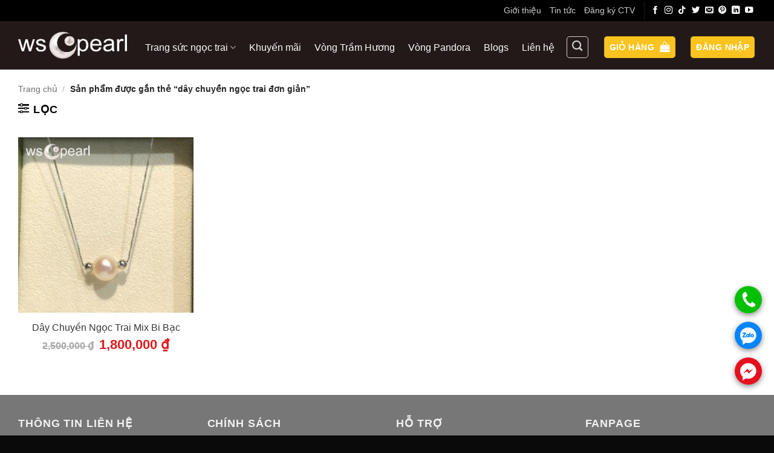

--- FILE ---
content_type: text/html; charset=UTF-8
request_url: https://wscpearl.com/product-tag/day-chuyen-ngoc-trai-don-gian/
body_size: 18986
content:
<!DOCTYPE html>
<html lang="vi" class="loading-site no-js">
<head>
	<meta charset="UTF-8" />
	<link rel="profile" href="https://gmpg.org/xfn/11" />
	<link rel="pingback" href="" />

	<script>(function(html){html.className = html.className.replace(/\bno-js\b/,'js')})(document.documentElement);</script>
<meta name='robots' content='index, follow, max-image-preview:large, max-snippet:-1, max-video-preview:-1' />
    <link rel="preload" href="/wp-content/themes/flatsome/assets/css/icons/fl-icons.woff2" as="font" type="font/woff2" crossorigin>
<link rel="preload" href="https://wscpearl.com/wp-content/uploads/2021/01/Dang-cap-phai-dep-wscpearl.jpg" as="image">
<link rel="preload" href="https://wscpearl.com/wp-content/uploads/2021/08/ngoc-trai-tu-nhien-wscpearl.jpg" as="image">
    <meta name="viewport" content="width=device-width, initial-scale=1" />
	<!-- This site is optimized with the Yoast SEO Premium plugin v26.7 (Yoast SEO v26.7) - https://yoast.com/wordpress/plugins/seo/ -->
	<title>dây chuyền ngọc trai đơn giản - WSC Pearl</title>
	<link rel="canonical" href="https://wscpearl.com/product-tag/day-chuyen-ngoc-trai-don-gian/" />
	<meta property="og:locale" content="vi_VN" />
	<meta property="og:type" content="article" />
	<meta property="og:title" content="dây chuyền ngọc trai đơn giản" />
	<meta property="og:url" content="https://wscpearl.com/product-tag/day-chuyen-ngoc-trai-don-gian/" />
	<meta property="og:site_name" content="WSC Pearl" />
	<meta property="og:image" content="https://wscpearl.com/wp-content/uploads/2020/09/ngoc-trai-wscpearl.jpg" />
	<meta property="og:image:width" content="1000" />
	<meta property="og:image:height" content="872" />
	<meta property="og:image:type" content="image/jpeg" />
	<meta name="twitter:card" content="summary_large_image" />
	<meta name="twitter:site" content="@wscpearls" />
	<script type="application/ld+json" class="yoast-schema-graph">{"@context":"https://schema.org","@graph":[{"@type":"CollectionPage","@id":"https://wscpearl.com/product-tag/day-chuyen-ngoc-trai-don-gian/","url":"https://wscpearl.com/product-tag/day-chuyen-ngoc-trai-don-gian/","name":"dây chuyền ngọc trai đơn giản - WSC Pearl","isPartOf":{"@id":"https://wscpearl.com/#website"},"primaryImageOfPage":{"@id":"https://wscpearl.com/product-tag/day-chuyen-ngoc-trai-don-gian/#primaryimage"},"image":{"@id":"https://wscpearl.com/product-tag/day-chuyen-ngoc-trai-don-gian/#primaryimage"},"thumbnailUrl":"https://wscpearl.com/wp-content/uploads/2021/06/Day-chuyen-ngoc-trai.jpg","breadcrumb":{"@id":"https://wscpearl.com/product-tag/day-chuyen-ngoc-trai-don-gian/#breadcrumb"},"inLanguage":"vi"},{"@type":"ImageObject","inLanguage":"vi","@id":"https://wscpearl.com/product-tag/day-chuyen-ngoc-trai-don-gian/#primaryimage","url":"https://wscpearl.com/wp-content/uploads/2021/06/Day-chuyen-ngoc-trai.jpg","contentUrl":"https://wscpearl.com/wp-content/uploads/2021/06/Day-chuyen-ngoc-trai.jpg","width":500,"height":500,"caption":"Dây chuyền ngọc trai đẹp"},{"@type":"BreadcrumbList","@id":"https://wscpearl.com/product-tag/day-chuyen-ngoc-trai-don-gian/#breadcrumb","itemListElement":[{"@type":"ListItem","position":1,"name":"Trang chủ","item":"https://wscpearl.com/"},{"@type":"ListItem","position":2,"name":"dây chuyền ngọc trai đơn giản"}]},{"@type":"WebSite","@id":"https://wscpearl.com/#website","url":"https://wscpearl.com/","name":"WSC Pearl","description":"WSC Pearl Ngọc trai tự nhiên","publisher":{"@id":"https://wscpearl.com/#organization"},"alternateName":"WSC Pearl","potentialAction":[{"@type":"SearchAction","target":{"@type":"EntryPoint","urlTemplate":"https://wscpearl.com/?s={search_term_string}"},"query-input":{"@type":"PropertyValueSpecification","valueRequired":true,"valueName":"search_term_string"}}],"inLanguage":"vi"},{"@type":"Organization","@id":"https://wscpearl.com/#organization","name":"Trang sức ngọc trai WSC Pearl","alternateName":"WSC Pearl","url":"https://wscpearl.com/","logo":{"@type":"ImageObject","inLanguage":"vi","@id":"https://wscpearl.com/#/schema/logo/image/","url":"https://wscpearl.com/wp-content/uploads/2020/04/logotrang-suc.jpg","contentUrl":"https://wscpearl.com/wp-content/uploads/2020/04/logotrang-suc.jpg","width":495,"height":166,"caption":"Trang sức ngọc trai WSC Pearl"},"image":{"@id":"https://wscpearl.com/#/schema/logo/image/"},"sameAs":["https://www.facebook.com/ngoctraitrangsuc","https://x.com/wscpearls","https://mastodon.social/@wscpearl","https://www.tiktok.com/@wscpearl","https://www.youtube.com/@wscpearl"],"description":"Công ty Trang sức WSC Pearl chuyên gia công trang sức Ngọc trai tự nhiên tại Nha Trang. WSC Pearl tư vấn, thiết kế, gia công Ngọc trai trang sức theo yêu cầu. Sản phẩm tại WSC Pearl như Nhẫn Ngọc Trai, bông tai Ngọc trai, Chuỗi Ngọc Trai, Dây chuyền Ngọc trai, Lắc - Vòng Ngọc trai.... WSC Pearl với hơn 20 năm kinh nghiệp trong lĩnh vực chế tác Ngọc trai sẽ luôn là Quý khách hài lòng! Xin cảm ơn.","email":"wscpearl@gmail.com","telephone":"0919 974 814","legalName":"WSCPearl","foundingDate":"2017-02-20","numberOfEmployees":{"@type":"QuantitativeValue","minValue":"11","maxValue":"50"}}]}</script>
	<!-- / Yoast SEO Premium plugin. -->



<link rel='prefetch' href='https://wscpearl.com/wp-content/themes/flatsome/assets/js/flatsome.js?ver=e2eddd6c228105dac048' />
<link rel='prefetch' href='https://wscpearl.com/wp-content/themes/flatsome/assets/js/chunk.slider.js?ver=3.20.4' />
<link rel='prefetch' href='https://wscpearl.com/wp-content/themes/flatsome/assets/js/chunk.popups.js?ver=3.20.4' />
<link rel='prefetch' href='https://wscpearl.com/wp-content/themes/flatsome/assets/js/chunk.tooltips.js?ver=3.20.4' />
<link rel='prefetch' href='https://wscpearl.com/wp-content/themes/flatsome/assets/js/woocommerce.js?ver=1c9be63d628ff7c3ff4c' />
<style id='wp-img-auto-sizes-contain-inline-css' type='text/css'>
img:is([sizes=auto i],[sizes^="auto," i]){contain-intrinsic-size:3000px 1500px}
/*# sourceURL=wp-img-auto-sizes-contain-inline-css */
</style>
<link rel='stylesheet' id='kk-star-ratings-css' href='https://wscpearl.com/wp-content/plugins/kk-star-ratings/src/core/public/css/kk-star-ratings.min.css' type='text/css' media='all' />
<style id='woocommerce-inline-inline-css' type='text/css'>
.woocommerce form .form-row .required { visibility: visible; }
/*# sourceURL=woocommerce-inline-inline-css */
</style>
<link data-minify="1" rel='stylesheet' id='flatsome-main-css' href='https://wscpearl.com/wp-content/cache/min/1/wp-content/themes/flatsome/assets/css/flatsome.css?ver=1767964024' type='text/css' media='all' />
<style id='flatsome-main-inline-css' type='text/css'>
@font-face {
				font-family: "fl-icons";
				font-display: block;
				src: url(https://wscpearl.com/wp-content/themes/flatsome/assets/css/icons/fl-icons.eot?v=3.20.4);
				src:
					url(https://wscpearl.com/wp-content/themes/flatsome/assets/css/icons/fl-icons.eot#iefix?v=3.20.4) format("embedded-opentype"),
					url(https://wscpearl.com/wp-content/themes/flatsome/assets/css/icons/fl-icons.woff2?v=3.20.4) format("woff2"),
					url(https://wscpearl.com/wp-content/themes/flatsome/assets/css/icons/fl-icons.ttf?v=3.20.4) format("truetype"),
					url(https://wscpearl.com/wp-content/themes/flatsome/assets/css/icons/fl-icons.woff?v=3.20.4) format("woff"),
					url(https://wscpearl.com/wp-content/themes/flatsome/assets/css/icons/fl-icons.svg?v=3.20.4#fl-icons) format("svg");
			}
/*# sourceURL=flatsome-main-inline-css */
</style>
<link data-minify="1" rel='stylesheet' id='flatsome-shop-css' href='https://wscpearl.com/wp-content/cache/min/1/wp-content/themes/flatsome/assets/css/flatsome-shop.css?ver=1767964024' type='text/css' media='all' />
<link data-minify="1" rel='stylesheet' id='flatsome-style-css' href='https://wscpearl.com/wp-content/cache/min/1/wp-content/themes/flatsome-child/style.css?ver=1767964024' type='text/css' media='all' />
<style id='rocket-lazyload-inline-css' type='text/css'>
.rll-youtube-player{position:relative;padding-bottom:56.23%;height:0;overflow:hidden;max-width:100%;}.rll-youtube-player:focus-within{outline: 2px solid currentColor;outline-offset: 5px;}.rll-youtube-player iframe{position:absolute;top:0;left:0;width:100%;height:100%;z-index:100;background:0 0}.rll-youtube-player img{bottom:0;display:block;left:0;margin:auto;max-width:100%;width:100%;position:absolute;right:0;top:0;border:none;height:auto;-webkit-transition:.4s all;-moz-transition:.4s all;transition:.4s all}.rll-youtube-player img:hover{-webkit-filter:brightness(75%)}.rll-youtube-player .play{height:100%;width:100%;left:0;top:0;position:absolute;background:url(https://wscpearl.com/wp-content/plugins/wp-rocket/assets/img/youtube.png) no-repeat center;background-color: transparent !important;cursor:pointer;border:none;}
/*# sourceURL=rocket-lazyload-inline-css */
</style>
<script type="text/javascript" src="https://wscpearl.com/wp-includes/js/jquery/jquery.min.js" id="jquery-core-js" data-rocket-defer defer></script>
<script type="text/javascript" src="https://wscpearl.com/wp-content/plugins/woocommerce/assets/js/jquery-blockui/jquery.blockUI.min.js" id="wc-jquery-blockui-js" data-wp-strategy="defer" data-rocket-defer defer></script>
<script type="text/javascript" src="https://wscpearl.com/wp-content/plugins/woocommerce/assets/js/js-cookie/js.cookie.min.js" id="wc-js-cookie-js" data-wp-strategy="defer" data-rocket-defer defer></script>

	<noscript><style>.woocommerce-product-gallery{ opacity: 1 !important; }</style></noscript>
	<link rel="icon" href="https://wscpearl.com/wp-content/uploads/2020/05/cropped-wscpearl-1-32x32.png" sizes="32x32" />
<link rel="icon" href="https://wscpearl.com/wp-content/uploads/2020/05/cropped-wscpearl-1-192x192.png" sizes="192x192" />
<link rel="apple-touch-icon" href="https://wscpearl.com/wp-content/uploads/2020/05/cropped-wscpearl-1-180x180.png" />
<meta name="msapplication-TileImage" content="https://wscpearl.com/wp-content/uploads/2020/05/cropped-wscpearl-1-270x270.png" />
<style id="custom-css" type="text/css">:root {--primary-color: #fac31e;--fs-color-primary: #fac31e;--fs-color-secondary: #f41a1a;--fs-color-success: #72dd08;--fs-color-alert: #f41a1a;--fs-color-base: #777777;--fs-experimental-link-color: #0064d1;--fs-experimental-link-color-hover: #ff0000;}.tooltipster-base {--tooltip-color: #fff;--tooltip-bg-color: #000;}.off-canvas-right .mfp-content, .off-canvas-left .mfp-content {--drawer-width: 300px;}.off-canvas .mfp-content.off-canvas-cart {--drawer-width: 360px;}.container-width, .full-width .ubermenu-nav, .container, .row{max-width: 1250px}.row.row-collapse{max-width: 1220px}.row.row-small{max-width: 1242.5px}.row.row-large{max-width: 1280px}.header-main{height: 80px}#logo img{max-height: 80px}#logo{width:180px;}.header-bottom{min-height: 39px}.header-top{min-height: 22px}.transparent .header-main{height: 264px}.transparent #logo img{max-height: 264px}.has-transparent + .page-title:first-of-type,.has-transparent + #main > .page-title,.has-transparent + #main > div > .page-title,.has-transparent + #main .page-header-wrapper:first-of-type .page-title{padding-top: 294px;}.header.show-on-scroll,.stuck .header-main{height:70px!important}.stuck #logo img{max-height: 70px!important}.search-form{ width: 30%;}.header-bg-color {background-color: rgba(12,0,0,0.9)}.header-bottom {background-color: #f3f3f3}.header-main .nav > li > a{line-height: 20px }.header-wrapper:not(.stuck) .header-main .header-nav{margin-top: 6px }.stuck .header-main .nav > li > a{line-height: 50px }.header-bottom-nav > li > a{line-height: 16px }@media (max-width: 549px) {.header-main{height: 72px}#logo img{max-height: 72px}}.header-top{background-color:#000000!important;}h1,h2,h3,h4,h5,h6,.heading-font{color: #373832;}body{font-size: 100%;}@media screen and (max-width: 549px){body{font-size: 100%;}}.header:not(.transparent) .header-nav-main.nav > li > a {color: #fcfcfc;}.header:not(.transparent) .header-bottom-nav.nav > li > a{color: #000000;}.header:not(.transparent) .header-bottom-nav.nav > li > a:hover,.header:not(.transparent) .header-bottom-nav.nav > li.active > a,.header:not(.transparent) .header-bottom-nav.nav > li.current > a,.header:not(.transparent) .header-bottom-nav.nav > li > a.active,.header:not(.transparent) .header-bottom-nav.nav > li > a.current{color: #000000;}.header-bottom-nav.nav-line-bottom > li > a:before,.header-bottom-nav.nav-line-grow > li > a:before,.header-bottom-nav.nav-line > li > a:before,.header-bottom-nav.nav-box > li > a:hover,.header-bottom-nav.nav-box > li.active > a,.header-bottom-nav.nav-pills > li > a:hover,.header-bottom-nav.nav-pills > li.active > a{color:#FFF!important;background-color: #000000;}.widget:where(:not(.widget_shopping_cart)) a{color: #373832;}.widget:where(:not(.widget_shopping_cart)) a:hover{color: ;}.widget .tagcloud a:hover{border-color: ; background-color: ;}.has-equal-box-heights .box-image {padding-top: 100%;}@media screen and (min-width: 550px){.products .box-vertical .box-image{min-width: 300px!important;width: 300px!important;}}.absolute-footer, html{background-color: #0a0a0a}.page-title-small + main .product-container > .row{padding-top:0;}.nav-vertical-fly-out > li + li {border-top-width: 1px; border-top-style: solid;}/* Custom CSS Mobile */@media (max-width: 549px){@media screen and (max-width: 849px) {body {overflow: hidden;}}}.label-new.menu-item > a:after{content:"Mới";}.label-hot.menu-item > a:after{content:"Nổi bật";}.label-sale.menu-item > a:after{content:"Giảm giá";}.label-popular.menu-item > a:after{content:"Phổ biến";}</style>		<style type="text/css" id="wp-custom-css">
			.video-fit {
    padding-top: 0!important;
}
b, strong {
    font-weight: bold;
}
body {
    font-size: 18px !important;
    line-height: 1.8;
}

.product-small.box .box-text .product-title a,.post-title{
overflow: hidden;
display: -webkit-box;
-webkit-line-clamp: 2;
-webkit-box-orient: vertical;
line-height: 1.4;
color: #373832;
}
.stuck #wide-nav{
	display:none;
}

html,body,h1,h2,h3,h4,h5,h6,h7{
	color:#000;
}
.chon-submenu1 {
    float: left;
    text-align: left;
    z-index: 99999;
}
}
.subl_1 {
    display: inline;
    float: left;
    min-height: 496px;
    position: relative;
    width: 220px;
}
.subl_1 ul li {
    background: none !important;
	list-style-type:none;
}
.submenumain h2 a {
    color: #000000;
}
.submenumain h2 a:hover {
    color: #ff0000;
}
.submenumain h2 {
    font-size: 16px;
    font-weight: bold;
    padding-left: 25px;
    line-height: 30px;
    background: rgba(0, 0, 0, 0) url(https://wscpearl.com/wp-content/uploads/2022/02/Ngoc-trai-wscpearl.png) no-repeat scroll 0 center;
    margin-left: 10px;
	background-size: 22px;
}
.sec1 .section-content > .row > .col:first-child {
	background-image: url(https://wscpearl.com/wp-content/uploads/2020/05/wscpearl.jpg);
background-repeat:no-repeat;
	    background-size: cover;
}

.wrap_home_title {
    text-align: center;
    font-size: 30px;
    color: #000;
    font-family: 'Roboto', sans-serif;
    text-transform: uppercase;
    margin: 10px auto;
    position: relative;
	font-weight:700;
}

.wrap_home_title br{
	    height: 0px;
    width: 0px;
    display: none;
}
.section-bg{
	height:0px;
}
.section{
	    margin: 0px;
    padding: 0px;
}

 .haphp-title-content {
    font-size: 30px;
}

@media (max-width:600px){
	.wrap_home_title img{
		display:none;
	}
	
 .haphp-title-content {
    font-size: 20px;
}

}

.textcat {
    text-align: center;
    position: relative;
    display: block;
    margin-bottom: 10px;
}
.text_link_xem_them {
    padding: 5px 25px;
    border-radius: 20px;
    background: #e0cab3;
    text-decoration: none!important;
    display: block;
    text-transform: uppercase;
    margin-top: 20px;
    width: 70%;
    margin: 0 auto;
}
.absolute-footer{
	height:50px!important;
}

.price-wrapper span.amount {
    font-size: 22px;
    font-weight: 700;
    color: #e11b1e;
    margin-top: 5px;
    display: inline-block;
}

.price-wrapper del .amount {
    font-size: 16px;
    color: #716b6b;
    text-decoration: line-through;
}

.badge-inner.on-sale{
	display:none;
}
.product-short-description ul li {
	    background: url(https://wscpearl.com/wp-content/uploads/2022/03/icon-chat-luong.png) no-repeat left top;
	    list-style: outside none none !important;
	    padding-left: 25px;
	
}
.infothongtin {
    width: 100%;
    float: left;
}
.khungthongtin {
    width: 96%;
    float: left;
    margin-bottom: 4%;
    background: #616161;
    padding: 2%;
    font-family: Arial;
}
.left_khungtt {
    width: 18%;
    float: left;
}
.left_khungtt img {
    max-width: 100%;
    text-align: left;
}
.right_khungtt {
    width: 80%;
    float: right;
}
.right_khungtt p{
	margin:0px;
	padding:0px;
}

.filters,.filters .widget,.filters .widget .berocket_aapf_widget-wrapper,.filters .widget .berocket_aapf_widget-wrapper ul,.filters .widget .berocket_aapf_widget-wrapper ul li,.filters .widget .berocket_aapf_widget-wrapper ul li span {
	width:190px!important;
		height:40px!important;
	    margin-bottom: 0px;
}
@media(max-width:600px){
.filters,.filters .widget,.filters .widget .berocket_aapf_widget-wrapper,.filters .widget .berocket_aapf_widget-wrapper ul,.filters .widget .berocket_aapf_widget-wrapper ul li,.filters .widget .berocket_aapf_widget-wrapper ul li span {
	width:140px!important;
		height:40px!important;
	    margin-bottom: 0px;
}
}
@media(min-width:1000px){
ul.header-bottom-nav{
	    width: 1000px;
}
ul.header-bottom-nav li{
	margin: 0 auto;
}
}

@media(min-width:600px){
body.home .sec1 .row-collapse>.col {
    padding: 0 5px !important;
}

	#product-sidebar{
		margin:0px!important;
	padding: 5px 0px!important;
	}
}

@media(max-width:600px){
	
body.home .sec1 .col{
	margin:0px!important;
	padding-left:0px!important;
	padding-right:0px!important;
}
	body.home .gap-element.clearfix{
	height:0px!important;
	padding:0px!important;
}
body.home .section {
		padding-top:0px!important;
		padding-bottom:0px!important;
}
	.box-text {
    padding-bottom: 0px;
}
	.ngoctrai .button.success{
	margin-top: 10px;
		margin-bottom: 0px;
	}
	.bstnt{
		margin-top:20px!important;
	}
}
body.home .section-content > .row > .col, body.home .section-content .flickity-slider > .col {
    padding-bottom: 0px !important;
}

.nav-pills>li>a {
    border-radius: 14px;
}		</style>
		<style id="kirki-inline-styles"></style><noscript><style id="rocket-lazyload-nojs-css">.rll-youtube-player, [data-lazy-src]{display:none !important;}</style></noscript><link data-minify="1" rel='stylesheet' id='wc-blocks-style-css' href='https://wscpearl.com/wp-content/cache/min/1/wp-content/plugins/woocommerce/assets/client/blocks/wc-blocks.css?ver=1767964024' type='text/css' media='all' />
<meta name="generator" content="WP Rocket 3.20.3" data-wpr-features="wpr_defer_js wpr_minify_js wpr_lazyload_images wpr_lazyload_iframes wpr_image_dimensions wpr_minify_css wpr_preload_links wpr_desktop" /></head>

<body class="archive tax-product_tag term-day-chuyen-ngoc-trai-don-gian term-710 wp-theme-flatsome wp-child-theme-flatsome-child theme-flatsome woocommerce woocommerce-page woocommerce-no-js lightbox nav-dropdown-has-arrow nav-dropdown-has-shadow nav-dropdown-has-border">


<a class="skip-link screen-reader-text" href="#main">Bỏ qua nội dung</a>

<div data-rocket-location-hash="99bb46786fd5bd31bcd7bdc067ad247a" id="wrapper">

	
	<header data-rocket-location-hash="8cd2ef760cf5956582d03e973259bc0e" id="header" class="header has-sticky sticky-jump">
		<div data-rocket-location-hash="d53b06ca13945ed03e70ba4a94347bcf" class="header-wrapper">
			<div id="top-bar" class="header-top hide-for-sticky nav-dark hide-for-medium">
    <div class="flex-row container">
      <div class="flex-col hide-for-medium flex-left">
          <ul class="nav nav-left medium-nav-center nav-small  nav-">
                        </ul>
      </div>

      <div class="flex-col hide-for-medium flex-center">
          <ul class="nav nav-center nav-small  nav-">
                        </ul>
      </div>

      <div class="flex-col hide-for-medium flex-right">
         <ul class="nav top-bar-nav nav-right nav-small  nav-">
              <li id="menu-item-3472" class="menu-item menu-item-type-custom menu-item-object-custom menu-item-3472 menu-item-design-default"><a href="https://wscpearl.com/gioi-thieu/" class="nav-top-link">Giới thiệu</a></li>
<li id="menu-item-3124" class="menu-item menu-item-type-taxonomy menu-item-object-category menu-item-3124 menu-item-design-default"><a href="https://wscpearl.com/category/tin-tuc/" class="nav-top-link">Tin tức</a></li>
<li id="menu-item-6914" class="menu-item menu-item-type-custom menu-item-object-custom menu-item-6914 menu-item-design-default"><a href="https://zalo.me/0919974814" class="nav-top-link">Đăng ký CTV</a></li>
<li class="header-divider"></li><li class="html header-social-icons ml-0">
	<div class="social-icons follow-icons" ><a href="https://www.facebook.com/ngoctraitrangsuc" target="_blank" data-label="Facebook" class="icon plain tooltip facebook" title="Theo dõi trên Facebook" aria-label="Theo dõi trên Facebook" rel="noopener nofollow"><i class="icon-facebook" aria-hidden="true"></i></a><a href="https://www.instagram.com/wscpearls/" target="_blank" data-label="Instagram" class="icon plain tooltip instagram" title="Theo dõi trên Instagram" aria-label="Theo dõi trên Instagram" rel="noopener nofollow"><i class="icon-instagram" aria-hidden="true"></i></a><a href="https://www.tiktok.com/@wscpearl" target="_blank" data-label="TikTok" class="icon plain tooltip tiktok" title="Theo dõi trên TikTok" aria-label="Theo dõi trên TikTok" rel="noopener nofollow"><i class="icon-tiktok" aria-hidden="true"></i></a><a href="https://twitter.com/wscpearls" data-label="Twitter" target="_blank" class="icon plain tooltip twitter" title="Theo dõi trên Twitter" aria-label="Theo dõi trên Twitter" rel="noopener nofollow"><i class="icon-twitter" aria-hidden="true"></i></a><a href="/cdn-cgi/l/email-protection#92e5e1f1e2f7f3e0fed2f5fff3fbfebcf1fdff" data-label="E-mail" target="_blank" class="icon plain tooltip email" title="Gửi email cho chúng tôi" aria-label="Gửi email cho chúng tôi" rel="nofollow noopener"><i class="icon-envelop" aria-hidden="true"></i></a><a href="https://www.pinterest.com/wscpearls/_saved/" data-label="Pinterest" target="_blank" class="icon plain tooltip pinterest" title="Theo dõi trên Pinterest" aria-label="Theo dõi trên Pinterest" rel="noopener nofollow"><i class="icon-pinterest" aria-hidden="true"></i></a><a href="https://www.linkedin.com/in/wscpearls/" data-label="LinkedIn" target="_blank" class="icon plain tooltip linkedin" title="Theo dõi trên LinkedIn" aria-label="Theo dõi trên LinkedIn" rel="noopener nofollow"><i class="icon-linkedin" aria-hidden="true"></i></a><a href="https://www.youtube.com/@wscpearl" data-label="YouTube" target="_blank" class="icon plain tooltip youtube" title="Theo dõi trên YouTube" aria-label="Theo dõi trên YouTube" rel="noopener nofollow"><i class="icon-youtube" aria-hidden="true"></i></a></div></li>
          </ul>
      </div>

      
    </div>
</div>
<div id="masthead" class="header-main nav-dark">
      <div class="header-inner flex-row container logo-left medium-logo-center" role="navigation">

          <!-- Logo -->
          <div id="logo" class="flex-col logo">
            
<!-- Header logo -->
<a href="https://wscpearl.com/" title="WSC Pearl - WSC Pearl Ngọc trai tự nhiên" rel="home">
		<img width="180" height="80" src="data:image/svg+xml,%3Csvg%20xmlns='http://www.w3.org/2000/svg'%20viewBox='0%200%20180%2080'%3E%3C/svg%3E" class="header_logo header-logo" alt="WSC Pearl" data-lazy-src="https://wscpearl.com/wp-content/uploads/2020/04/logo-wscpearl.png"/><noscript><img width="180" height="80" src="https://wscpearl.com/wp-content/uploads/2020/04/logo-wscpearl.png" class="header_logo header-logo" alt="WSC Pearl"/></noscript><img  width="180" height="80" src="data:image/svg+xml,%3Csvg%20xmlns='http://www.w3.org/2000/svg'%20viewBox='0%200%20180%2080'%3E%3C/svg%3E" class="header-logo-dark" alt="WSC Pearl" data-lazy-src="https://wscpearl.com/wp-content/uploads/2020/04/logo-wscpearl.png"/><noscript><img  width="180" height="80" src="https://wscpearl.com/wp-content/uploads/2020/04/logo-wscpearl.png" class="header-logo-dark" alt="WSC Pearl"/></noscript></a>
          </div>

          <!-- Mobile Left Elements -->
          <div class="flex-col show-for-medium flex-left">
            <ul class="mobile-nav nav nav-left ">
              <li class="nav-icon has-icon">
			<a href="#" class="is-small" data-open="#main-menu" data-pos="left" data-bg="main-menu-overlay" role="button" aria-label="Menu" aria-controls="main-menu" aria-expanded="false" aria-haspopup="dialog" data-flatsome-role-button>
			<i class="icon-menu" aria-hidden="true"></i>					</a>
	</li>
            </ul>
          </div>

          <!-- Left Elements -->
          <div class="flex-col hide-for-medium flex-left
            flex-grow">
            <ul class="header-nav header-nav-main nav nav-left  nav-line-bottom nav-size-medium nav-spacing-large" >
              <li id="menu-item-902" class="menu-item menu-item-type-taxonomy menu-item-object-product_cat menu-item-has-children menu-item-902 menu-item-design-default has-dropdown"><a href="https://wscpearl.com/danh-muc/ngoc-trai/" class="nav-top-link" aria-expanded="false" aria-haspopup="menu">Trang sức ngọc trai<i class="icon-angle-down" aria-hidden="true"></i></a>
<ul class="sub-menu nav-dropdown nav-dropdown-default">
	<li id="menu-item-909" class="menu-item menu-item-type-taxonomy menu-item-object-product_cat menu-item-909"><a href="https://wscpearl.com/danh-muc/nhan-ngoc-trai/">Nhẫn Ngọc Trai</a></li>
	<li id="menu-item-904" class="menu-item menu-item-type-taxonomy menu-item-object-product_cat menu-item-904"><a href="https://wscpearl.com/danh-muc/bong-tai/">Bông Tai Ngọc Trai</a></li>
	<li id="menu-item-906" class="menu-item menu-item-type-taxonomy menu-item-object-product_cat menu-item-906"><a href="https://wscpearl.com/danh-muc/lac-vong/">Lắc &#8211; Vòng Ngọc Trai</a></li>
	<li id="menu-item-1179" class="menu-item menu-item-type-taxonomy menu-item-object-product_cat menu-item-1179"><a href="https://wscpearl.com/danh-muc/day-chuyen/">Dây chuyền Ngọc Trai</a></li>
	<li id="menu-item-4597" class="menu-item menu-item-type-custom menu-item-object-custom menu-item-4597"><a href="https://wscpearl.com/danh-muc/chuoi-vong-ngoc-trai/">Chuỗi Ngọc trai</a></li>
	<li id="menu-item-903" class="menu-item menu-item-type-taxonomy menu-item-object-product_cat menu-item-903"><a href="https://wscpearl.com/danh-muc/bo-trang-suc/">Bộ trang sức</a></li>
	<li id="menu-item-908" class="menu-item menu-item-type-taxonomy menu-item-object-product_cat menu-item-908"><a href="https://wscpearl.com/danh-muc/mat-day-chuyen/">Mặt dây chuyền</a></li>
	<li id="menu-item-4598" class="menu-item menu-item-type-custom menu-item-object-custom menu-item-4598"><a href="https://wscpearl.com/danh-muc/cai-ao-ngoc-trai/">Cài áo Ngọc trai</a></li>
</ul>
</li>
<li id="menu-item-635" class="menu-item menu-item-type-taxonomy menu-item-object-product_cat menu-item-635 menu-item-design-default"><a href="https://wscpearl.com/danh-muc/trang-suc-khuyen-mai/" class="nav-top-link">Khuyến mãi</a></li>
<li id="menu-item-3471" class="menu-item menu-item-type-custom menu-item-object-custom menu-item-3471 menu-item-design-default"><a href="https://wscpearl.com/danh-muc/vong-tram-huong/" class="nav-top-link">Vòng Trầm Hương</a></li>
<li id="menu-item-3468" class="menu-item menu-item-type-custom menu-item-object-custom menu-item-3468 menu-item-design-default"><a href="https://wscpearl.com/danh-muc/vong-pandora/" class="nav-top-link">Vòng Pandora</a></li>
<li id="menu-item-2792" class="menu-item menu-item-type-post_type menu-item-object-page menu-item-2792 menu-item-design-default"><a href="https://wscpearl.com/blogs/" class="nav-top-link">Blogs</a></li>
<li id="menu-item-448" class="menu-item menu-item-type-post_type menu-item-object-page menu-item-448 menu-item-design-default"><a href="https://wscpearl.com/lien-he/" class="nav-top-link">Liên hệ</a></li>
            </ul>
          </div>

          <!-- Right Elements -->
          <div class="flex-col hide-for-medium flex-right">
            <ul class="header-nav header-nav-main nav nav-right  nav-line-bottom nav-size-medium nav-spacing-large">
              <li class="header-search header-search-dropdown has-icon has-dropdown menu-item-has-children">
	<div class="header-button">	<a href="#" aria-label="Tìm kiếm" aria-haspopup="true" aria-expanded="false" aria-controls="ux-search-dropdown" class="nav-top-link icon button round is-outline is-small"><i class="icon-search" aria-hidden="true"></i></a>
	</div>	<ul id="ux-search-dropdown" class="nav-dropdown nav-dropdown-default">
	 	<li class="header-search-form search-form html relative has-icon">
	<div class="header-search-form-wrapper">
		<div class="searchform-wrapper ux-search-box relative is-normal"><form role="search" method="get" class="searchform" action="https://wscpearl.com/">
	<div class="flex-row relative">
						<div class="flex-col flex-grow">
			<label class="screen-reader-text" for="woocommerce-product-search-field-0">Tìm kiếm:</label>
			<input type="search" id="woocommerce-product-search-field-0" class="search-field mb-0" placeholder="Tìm kiếm&hellip;" value="" name="s" />
			<input type="hidden" name="post_type" value="product" />
					</div>
		<div class="flex-col">
			<button type="submit" value="Tìm kiếm" class="ux-search-submit submit-button secondary button  icon mb-0" aria-label="Gửi">
				<i class="icon-search" aria-hidden="true"></i>			</button>
		</div>
	</div>
	<div class="live-search-results text-left z-top"></div>
</form>
</div>	</div>
</li>
	</ul>
</li>
<li class="cart-item has-icon has-dropdown">
<div class="header-button">
<a href="https://wscpearl.com/gio-hang/" class="header-cart-link nav-top-link icon primary button round is-small" title="Giỏ hàng" aria-label="Xem giỏ hàng" aria-expanded="false" aria-haspopup="true" role="button" data-flatsome-role-button>

<span class="header-cart-title">
   Giỏ hàng     </span>

    <i class="icon-shopping-bag" aria-hidden="true" data-icon-label="0"></i>  </a>
</div>
 <ul class="nav-dropdown nav-dropdown-default">
    <li class="html widget_shopping_cart">
      <div class="widget_shopping_cart_content">
        

	<div class="ux-mini-cart-empty flex flex-row-col text-center pt pb">
				<div class="ux-mini-cart-empty-icon">
			<svg aria-hidden="true" xmlns="http://www.w3.org/2000/svg" viewBox="0 0 17 19" style="opacity:.1;height:80px;">
				<path d="M8.5 0C6.7 0 5.3 1.2 5.3 2.7v2H2.1c-.3 0-.6.3-.7.7L0 18.2c0 .4.2.8.6.8h15.7c.4 0 .7-.3.7-.7v-.1L15.6 5.4c0-.3-.3-.6-.7-.6h-3.2v-2c0-1.6-1.4-2.8-3.2-2.8zM6.7 2.7c0-.8.8-1.4 1.8-1.4s1.8.6 1.8 1.4v2H6.7v-2zm7.5 3.4 1.3 11.5h-14L2.8 6.1h2.5v1.4c0 .4.3.7.7.7.4 0 .7-.3.7-.7V6.1h3.5v1.4c0 .4.3.7.7.7s.7-.3.7-.7V6.1h2.6z" fill-rule="evenodd" clip-rule="evenodd" fill="currentColor"></path>
			</svg>
		</div>
				<p class="woocommerce-mini-cart__empty-message empty">Chưa có sản phẩm trong giỏ hàng.</p>
					<p class="return-to-shop">
				<a class="button primary wc-backward" href="https://wscpearl.com/mua/">
					Quay trở lại cửa hàng				</a>
			</p>
				</div>


      </div>
    </li>
     </ul>

</li>

<li class="account-item has-icon">
<div class="header-button">
	<a href="https://wscpearl.com/tai-khoan/" class="nav-top-link nav-top-not-logged-in icon primary button round is-small icon primary button round is-small" title="Đăng nhập" role="button" data-open="#login-form-popup" aria-controls="login-form-popup" aria-expanded="false" aria-haspopup="dialog" data-flatsome-role-button>
					<span>
			Đăng nhập			</span>
				</a>


</div>

</li>
            </ul>
          </div>

          <!-- Mobile Right Elements -->
          <div class="flex-col show-for-medium flex-right">
            <ul class="mobile-nav nav nav-right ">
              <li class="cart-item has-icon">

<div class="header-button">
		<a href="https://wscpearl.com/gio-hang/" class="header-cart-link nav-top-link icon primary button round is-small off-canvas-toggle" title="Giỏ hàng" aria-label="Xem giỏ hàng" aria-expanded="false" aria-haspopup="dialog" role="button" data-open="#cart-popup" data-class="off-canvas-cart" data-pos="right" aria-controls="cart-popup" data-flatsome-role-button>

  	<i class="icon-shopping-bag" aria-hidden="true" data-icon-label="0"></i>  </a>
</div>

  <!-- Cart Sidebar Popup -->
  <div id="cart-popup" class="mfp-hide">
  <div class="cart-popup-inner inner-padding cart-popup-inner--sticky">
      <div class="cart-popup-title text-center">
          <span class="heading-font uppercase">Giỏ hàng</span>
          <div class="is-divider"></div>
      </div>
	  <div class="widget_shopping_cart">
		  <div class="widget_shopping_cart_content">
			  

	<div class="ux-mini-cart-empty flex flex-row-col text-center pt pb">
				<div class="ux-mini-cart-empty-icon">
			<svg aria-hidden="true" xmlns="http://www.w3.org/2000/svg" viewBox="0 0 17 19" style="opacity:.1;height:80px;">
				<path d="M8.5 0C6.7 0 5.3 1.2 5.3 2.7v2H2.1c-.3 0-.6.3-.7.7L0 18.2c0 .4.2.8.6.8h15.7c.4 0 .7-.3.7-.7v-.1L15.6 5.4c0-.3-.3-.6-.7-.6h-3.2v-2c0-1.6-1.4-2.8-3.2-2.8zM6.7 2.7c0-.8.8-1.4 1.8-1.4s1.8.6 1.8 1.4v2H6.7v-2zm7.5 3.4 1.3 11.5h-14L2.8 6.1h2.5v1.4c0 .4.3.7.7.7.4 0 .7-.3.7-.7V6.1h3.5v1.4c0 .4.3.7.7.7s.7-.3.7-.7V6.1h2.6z" fill-rule="evenodd" clip-rule="evenodd" fill="currentColor"></path>
			</svg>
		</div>
				<p class="woocommerce-mini-cart__empty-message empty">Chưa có sản phẩm trong giỏ hàng.</p>
					<p class="return-to-shop">
				<a class="button primary wc-backward" href="https://wscpearl.com/mua/">
					Quay trở lại cửa hàng				</a>
			</p>
				</div>


		  </div>
	  </div>
               </div>
  </div>

</li>
            </ul>
          </div>

      </div>

            <div class="container"><div class="top-divider full-width"></div></div>
      </div>

<div class="header-bg-container fill"><div class="header-bg-image fill"></div><div class="header-bg-color fill"></div></div>		</div>
	</header>

	<div data-rocket-location-hash="a3cc8587ac7ed6ea98979644c20ee39e" class="shop-page-title category-page-title page-title ">
	<div data-rocket-location-hash="2c603235183f7192d6c33d97c30750ec" class="page-title-inner flex-row  medium-flex-wrap container">
		<div class="flex-col flex-grow medium-text-center">
			<div class="is-small">
	<nav class="woocommerce-breadcrumb breadcrumbs " aria-label="Breadcrumb"><a href="https://wscpearl.com">Trang chủ</a> <span class="divider">&#47;</span> Sản phẩm được gắn thẻ &ldquo;dây chuyền ngọc trai đơn giản&rdquo;</nav></div>
<div class="category-filtering category-filter-row ">
	<a href="#" data-open="#shop-sidebar" data-pos="left" class="filter-button uppercase plain" role="button" aria-controls="shop-sidebar" aria-expanded="false" aria-haspopup="dialog" data-flatsome-role-button>
		<i class="icon-equalizer" aria-hidden="true"></i>		<strong>Lọc</strong>
	</a>
	<div class="inline-block">
			</div>
</div>
		</div>
		<div class="flex-col medium-text-center">
					</div>
	</div>
</div>

	<main data-rocket-location-hash="e0884d68e2bf39b371c4f129ac377dbd" id="main" class="">
<div data-rocket-location-hash="311aa3095837a339b94de3717bd37deb" class="row category-page-row">

		<div class="col large-12">
		<div class="shop-container">
<div data-rocket-location-hash="72b66cb2869d44cbd8a262fa6169cedf" class="woocommerce-notices-wrapper"></div><div class="products row row-small large-columns-4 medium-columns-3 small-columns-2 has-equal-box-heights equalize-box">
<div class="product-small col has-hover product type-product post-3941 status-publish first instock product_cat-day-chuyen product_cat-ngoc-trai product_cat-ngoc-nuoc-ngot product_cat-san-pham-noi-bat product_cat-trang-suc-bac product_tag-day-chuyen-ngoc-trai-don-gian has-post-thumbnail sale shipping-taxable purchasable product-type-simple">
	<div class="col-inner">
	
<div class="badge-container absolute left top z-1">
<div class="callout badge badge-circle"><div class="badge-inner secondary on-sale"><span class="onsale">-28%</span></div></div>
</div>
	<div class="product-small box ">
		<div class="box-image">
			<div class="image-fade_in_back">
				<a href="https://wscpearl.com/san-pham/day-chuyen-ngoc-trai-mix-bi-bac/">
					<img width="300" height="300" src="data:image/svg+xml,%3Csvg%20xmlns='http://www.w3.org/2000/svg'%20viewBox='0%200%20300%20300'%3E%3C/svg%3E" class="attachment-woocommerce_thumbnail size-woocommerce_thumbnail" alt="Dây Chuyền Ngọc Trai Mix Bi Bạc" decoding="async" fetchpriority="high" data-lazy-srcset="https://wscpearl.com/wp-content/uploads/2021/06/Day-chuyen-ngoc-trai-300x300.jpg 300w, https://wscpearl.com/wp-content/uploads/2021/06/Day-chuyen-ngoc-trai-100x100.jpg 100w, https://wscpearl.com/wp-content/uploads/2021/06/Day-chuyen-ngoc-trai.jpg 500w" data-lazy-sizes="(max-width: 300px) 100vw, 300px" data-lazy-src="https://wscpearl.com/wp-content/uploads/2021/06/Day-chuyen-ngoc-trai-300x300.jpg" /><noscript><img width="300" height="300" src="https://wscpearl.com/wp-content/uploads/2021/06/Day-chuyen-ngoc-trai-300x300.jpg" class="attachment-woocommerce_thumbnail size-woocommerce_thumbnail" alt="Dây Chuyền Ngọc Trai Mix Bi Bạc" decoding="async" fetchpriority="high" srcset="https://wscpearl.com/wp-content/uploads/2021/06/Day-chuyen-ngoc-trai-300x300.jpg 300w, https://wscpearl.com/wp-content/uploads/2021/06/Day-chuyen-ngoc-trai-100x100.jpg 100w, https://wscpearl.com/wp-content/uploads/2021/06/Day-chuyen-ngoc-trai.jpg 500w" sizes="(max-width: 300px) 100vw, 300px" /></noscript><img width="300" height="300" src="data:image/svg+xml,%3Csvg%20xmlns='http://www.w3.org/2000/svg'%20viewBox='0%200%20300%20300'%3E%3C/svg%3E" class="show-on-hover absolute fill hide-for-small back-image" alt="Alternative view of Dây Chuyền Ngọc Trai Mix Bi Bạc" aria-hidden="true" decoding="async" data-lazy-srcset="https://wscpearl.com/wp-content/uploads/2021/06/day-chuyen-ngoc-trai-sang-trong-300x300.jpg 300w, https://wscpearl.com/wp-content/uploads/2021/06/day-chuyen-ngoc-trai-sang-trong-100x100.jpg 100w, https://wscpearl.com/wp-content/uploads/2021/06/day-chuyen-ngoc-trai-sang-trong.jpg 500w" data-lazy-sizes="(max-width: 300px) 100vw, 300px" data-lazy-src="https://wscpearl.com/wp-content/uploads/2021/06/day-chuyen-ngoc-trai-sang-trong-300x300.jpg" /><noscript><img width="300" height="300" src="https://wscpearl.com/wp-content/uploads/2021/06/day-chuyen-ngoc-trai-sang-trong-300x300.jpg" class="show-on-hover absolute fill hide-for-small back-image" alt="Alternative view of Dây Chuyền Ngọc Trai Mix Bi Bạc" aria-hidden="true" decoding="async" srcset="https://wscpearl.com/wp-content/uploads/2021/06/day-chuyen-ngoc-trai-sang-trong-300x300.jpg 300w, https://wscpearl.com/wp-content/uploads/2021/06/day-chuyen-ngoc-trai-sang-trong-100x100.jpg 100w, https://wscpearl.com/wp-content/uploads/2021/06/day-chuyen-ngoc-trai-sang-trong.jpg 500w" sizes="(max-width: 300px) 100vw, 300px" /></noscript>				</a>
			</div>
			<div class="image-tools is-small top right show-on-hover">
							</div>
			<div class="image-tools is-small hide-for-small bottom left show-on-hover">
							</div>
			<div class="image-tools grid-tools text-center hide-for-small bottom hover-slide-in show-on-hover">
							</div>
					</div>

		<div class="box-text box-text-products text-center grid-style-2">
			<div class="title-wrapper"><p class="name product-title woocommerce-loop-product__title"><a href="https://wscpearl.com/san-pham/day-chuyen-ngoc-trai-mix-bi-bac/" class="woocommerce-LoopProduct-link woocommerce-loop-product__link">Dây Chuyền Ngọc Trai Mix Bi Bạc</a></p></div><div class="price-wrapper">
	<span class="price"><del aria-hidden="true"><span class="woocommerce-Price-amount amount"><bdi>2,500,000&nbsp;<span class="woocommerce-Price-currencySymbol">&#8363;</span></bdi></span></del> <span class="screen-reader-text">Giá gốc là: 2,500,000&nbsp;&#8363;.</span><ins aria-hidden="true"><span class="woocommerce-Price-amount amount"><bdi>1,800,000&nbsp;<span class="woocommerce-Price-currencySymbol">&#8363;</span></bdi></span></ins><span class="screen-reader-text">Giá hiện tại là: 1,800,000&nbsp;&#8363;.</span></span>
</div>		</div>
	</div>
		</div>
</div></div><!-- row -->

		</div><!-- shop container -->

		</div>

		<div id="shop-sidebar" class="mfp-hide">
			<div class="sidebar-inner">
				<aside id="woocommerce_product_categories-5" class="widget woocommerce widget_product_categories"><span class="widget-title shop-sidebar">Danh mục sản phẩm</span><div class="is-divider small"></div><ul class="product-categories"><li class="cat-item cat-item-15 cat-parent"><a href="https://wscpearl.com/danh-muc/ngoc-trai/">Ngọc Trai</a><ul class='children'>
<li class="cat-item cat-item-296"><a href="https://wscpearl.com/danh-muc/ngoc-trai/ngoc-nuoc-ngot/">Ngọc trai nước ngọt</a></li>
<li class="cat-item cat-item-297"><a href="https://wscpearl.com/danh-muc/ngoc-trai/ngoc-trai-bien/">Ngọc trai biển</a></li>
<li class="cat-item cat-item-298"><a href="https://wscpearl.com/danh-muc/ngoc-trai/ngoc-trai-akoya/">Ngọc trai Akoya</a></li>
<li class="cat-item cat-item-299"><a href="https://wscpearl.com/danh-muc/ngoc-trai/ngoc-trai-tahiti/">Ngọc trai Tahiti</a></li>
<li class="cat-item cat-item-300"><a href="https://wscpearl.com/danh-muc/ngoc-trai/ngoc-trai-south-sea/">Ngọc trai South Sea</a></li>
</ul>
</li>
<li class="cat-item cat-item-1854"><a href="https://wscpearl.com/danh-muc/hat-ngoc-trai/">Hạt Ngọc Trai</a></li>
<li class="cat-item cat-item-317"><a href="https://wscpearl.com/danh-muc/vong-pandora/">Vòng pandora</a></li>
<li class="cat-item cat-item-395"><a href="https://wscpearl.com/danh-muc/vong-tram-huong/">Vòng Trầm Hương Thật</a></li>
<li class="cat-item cat-item-1009"><a href="https://wscpearl.com/danh-muc/cai-ao-ngoc-trai/">Cài áo Ngọc trai</a></li>
<li class="cat-item cat-item-68"><a href="https://wscpearl.com/danh-muc/nhan-ngoc-trai/">Nhẫn Ngọc Trai</a></li>
<li class="cat-item cat-item-69"><a href="https://wscpearl.com/danh-muc/bong-tai/">Bông Tai Ngọc Trai</a></li>
<li class="cat-item cat-item-70"><a href="https://wscpearl.com/danh-muc/lac-vong/">Lắc - Vòng Ngọc Trai</a></li>
<li class="cat-item cat-item-71"><a href="https://wscpearl.com/danh-muc/day-chuyen/">Dây chuyền Ngọc Trai</a></li>
<li class="cat-item cat-item-72"><a href="https://wscpearl.com/danh-muc/bo-trang-suc/">Bộ trang sức</a></li>
<li class="cat-item cat-item-294"><a href="https://wscpearl.com/danh-muc/chuoi-vong-ngoc-trai/">Chuỗi ngọc trai</a></li>
<li class="cat-item cat-item-73"><a href="https://wscpearl.com/danh-muc/mat-day-chuyen/">Mặt dây chuyền</a></li>
<li class="cat-item cat-item-100 cat-parent"><a href="https://wscpearl.com/danh-muc/trang-suc-bac/">Trang sức bạc</a><ul class='children'>
<li class="cat-item cat-item-74"><a href="https://wscpearl.com/danh-muc/trang-suc-bac/nhan-bac/">Nhẫn bạc</a></li>
<li class="cat-item cat-item-75"><a href="https://wscpearl.com/danh-muc/trang-suc-bac/bong-tai-bac/">Bông tai bạc</a></li>
<li class="cat-item cat-item-76"><a href="https://wscpearl.com/danh-muc/trang-suc-bac/lac-vong-bac/">Lắc-vòng bạc</a></li>
<li class="cat-item cat-item-77"><a href="https://wscpearl.com/danh-muc/trang-suc-bac/bo-trang-suc-bac/">Bộ trang sức bạc</a></li>
<li class="cat-item cat-item-78"><a href="https://wscpearl.com/danh-muc/trang-suc-bac/mat-day-chuyen-bac/">Mặt dây chuyền bạc</a></li>
</ul>
</li>
<li class="cat-item cat-item-90"><a href="https://wscpearl.com/danh-muc/san-pham-noi-bat/">Sản phẩm nổi bật</a></li>
<li class="cat-item cat-item-86"><a href="https://wscpearl.com/danh-muc/trang-suc-khuyen-mai/">Trang sức khuyến mãi</a></li>
</ul></aside>			</div>
		</div>
</div>

</main>

<footer data-rocket-location-hash="60d74e3d107a0e643c6dec2be129499b" id="footer" class="footer-wrapper">

	
<!-- FOOTER 1 -->

<!-- FOOTER 2 -->
<div data-rocket-location-hash="fa46192ad4045d457c5e40a4fbe1a9f2" class="footer-widgets footer footer-2 dark">
		<div class="row dark large-columns-4 mb-0">
	   		<div id="custom_html-5" class="widget_text col pb-0 widget widget_custom_html"><span class="widget-title">THÔNG TIN LIÊN HỆ</span><div class="is-divider small"></div><div class="textwidget custom-html-widget">- Đà Nẵng: 133 Hồ Tùng Mậu, Hòa Minh, Liên Chiểu, Đà Nẵng<br/>
- Điện thoại: 0919 974 814<br/>
- Nha Trang: 358 đường 23-10, Vĩnh Hiệp, Nha Trang, Khánh hòa<br/>
- Điện thoại: 0977 912 011</div></div><div id="nav_menu-3" class="col pb-0 widget widget_nav_menu"><span class="widget-title">Chính sách</span><div class="is-divider small"></div><div class="menu-chinh-sach-container"><ul id="menu-chinh-sach" class="menu"><li id="menu-item-972" class="menu-item menu-item-type-post_type menu-item-object-post menu-item-972"><a href="https://wscpearl.com/chinh-sach/chinh-sach-bao-hanh/">Chính sách bảo hành</a></li>
<li id="menu-item-971" class="menu-item menu-item-type-post_type menu-item-object-post menu-item-971"><a href="https://wscpearl.com/chinh-sach/chinh-sach-doi-tra/">Chính sách đổi trả</a></li>
<li id="menu-item-970" class="menu-item menu-item-type-post_type menu-item-object-post menu-item-970"><a href="https://wscpearl.com/chinh-sach/chinh-sach-chat-luong/">Chính sách chất lượng</a></li>
<li id="menu-item-969" class="menu-item menu-item-type-post_type menu-item-object-post menu-item-969"><a href="https://wscpearl.com/chinh-sach/chinh-sach-bao-mat/">Chính sách bảo mật</a></li>
</ul></div></div><div id="nav_menu-4" class="col pb-0 widget widget_nav_menu"><span class="widget-title">Hỗ trợ</span><div class="is-divider small"></div><div class="menu-ho-tro-container"><ul id="menu-ho-tro" class="menu"><li id="menu-item-976" class="menu-item menu-item-type-post_type menu-item-object-post menu-item-976"><a href="https://wscpearl.com/ho-tro/huong-dan-mua-hang/">Hướng dẫn mua hàng</a></li>
<li id="menu-item-975" class="menu-item menu-item-type-post_type menu-item-object-post menu-item-975"><a href="https://wscpearl.com/ho-tro/huong-dan-thanh-toan/">Hướng dẫn thanh toán</a></li>
<li id="menu-item-974" class="menu-item menu-item-type-post_type menu-item-object-post menu-item-974"><a href="https://wscpearl.com/ho-tro/cam-ket/">Cam kết</a></li>
<li id="menu-item-973" class="menu-item menu-item-type-post_type menu-item-object-post menu-item-973"><a href="https://wscpearl.com/ho-tro/van-chuyen/">Vận chuyển</a></li>
</ul></div></div><div id="custom_html-7" class="widget_text col pb-0 widget widget_custom_html"><span class="widget-title">FANPAGE</span><div class="is-divider small"></div><div class="textwidget custom-html-widget"><a href="https://www.facebook.com/ngoctraitrangsuc"><img width="350" height="153" src="data:image/svg+xml,%3Csvg%20xmlns='http://www.w3.org/2000/svg'%20viewBox='0%200%20350%20153'%3E%3C/svg%3E" data-lazy-src="https://wscpearl.com/wp-content/uploads/2022/07/wscpearl-ngoc-trai-tu-nhien-fanpage.jpg" /><noscript><img width="350" height="153" src="https://wscpearl.com/wp-content/uploads/2022/07/wscpearl-ngoc-trai-tu-nhien-fanpage.jpg" /></noscript></a>
<a href="//www.dmca.com/Protection/Status.aspx?ID=b3d0db24-121d-44f5-9f5d-a2698eb11a23" title="DMCA.com Protection Status" class="dmca-badge"> <img src="data:image/svg+xml,%3Csvg%20xmlns='http://www.w3.org/2000/svg'%20viewBox='0%200%200%200'%3E%3C/svg%3E"  alt="DMCA.com Protection Status" data-lazy-src="https://wscpearl.com/wp-content/uploads/2022/11/dmca-badge-w150-5x1-01.png?ID=b3d0db24-121d-44f5-9f5d-a2698eb11a23" /><noscript><img src ="https://wscpearl.com/wp-content/uploads/2022/11/dmca-badge-w150-5x1-01.png?ID=b3d0db24-121d-44f5-9f5d-a2698eb11a23"  alt="DMCA.com Protection Status" /></noscript></a>  <script data-cfasync="false" src="/cdn-cgi/scripts/5c5dd728/cloudflare-static/email-decode.min.js"></script><script data-minify="1" src="https://wscpearl.com/wp-content/cache/min/1/Badges/DMCABadgeHelper.min.js?ver=1767964024" data-rocket-defer defer> </script></div></div>		</div>
</div>



<div data-rocket-location-hash="56997068c9a080c93740c6885c0b699b" class="absolute-footer dark medium-text-center small-text-center">
  <div class="container clearfix">

    
    <div class="footer-primary pull-left">
            <div class="copyright-footer">
        <span style="color:#fff;">Copyright 2026 © <strong>WSC Pearl - Trang sức Ngọc Trai Cao Cấp</strong></span>      </div>
          </div>
  </div>
</div>
<button type="button" id="top-link" class="back-to-top button icon invert plain fixed bottom z-1 is-outline circle" aria-label="Lên đầu trang"><i class="icon-angle-up" aria-hidden="true"></i></button>
</footer>

</div>

<div data-rocket-location-hash="bffa3e94d6888dc7c476716200b2743d" id="main-menu" class="mobile-sidebar no-scrollbar mfp-hide">

	
	<div data-rocket-location-hash="2a4acbeb1f666ede748e31b1c9dc63a8" class="sidebar-menu no-scrollbar ">

		
					<ul class="nav nav-sidebar nav-vertical nav-uppercase" data-tab="1">
				<li class="header-search-form search-form html relative has-icon">
	<div class="header-search-form-wrapper">
		<div class="searchform-wrapper ux-search-box relative is-normal"><form role="search" method="get" class="searchform" action="https://wscpearl.com/">
	<div class="flex-row relative">
						<div class="flex-col flex-grow">
			<label class="screen-reader-text" for="woocommerce-product-search-field-1">Tìm kiếm:</label>
			<input type="search" id="woocommerce-product-search-field-1" class="search-field mb-0" placeholder="Tìm kiếm&hellip;" value="" name="s" />
			<input type="hidden" name="post_type" value="product" />
					</div>
		<div class="flex-col">
			<button type="submit" value="Tìm kiếm" class="ux-search-submit submit-button secondary button  icon mb-0" aria-label="Gửi">
				<i class="icon-search" aria-hidden="true"></i>			</button>
		</div>
	</div>
	<div class="live-search-results text-left z-top"></div>
</form>
</div>	</div>
</li>

<li class="account-item has-icon menu-item">
			<a href="https://wscpearl.com/tai-khoan/" class="nav-top-link nav-top-not-logged-in" title="Đăng nhập">
			<span class="header-account-title">
				Đăng nhập			</span>
		</a>
	
	</li>
<li class="menu-item menu-item-type-taxonomy menu-item-object-product_cat menu-item-has-children menu-item-902"><a href="https://wscpearl.com/danh-muc/ngoc-trai/">Trang sức ngọc trai</a>
<ul class="sub-menu nav-sidebar-ul children">
	<li class="menu-item menu-item-type-taxonomy menu-item-object-product_cat menu-item-909"><a href="https://wscpearl.com/danh-muc/nhan-ngoc-trai/">Nhẫn Ngọc Trai</a></li>
	<li class="menu-item menu-item-type-taxonomy menu-item-object-product_cat menu-item-904"><a href="https://wscpearl.com/danh-muc/bong-tai/">Bông Tai Ngọc Trai</a></li>
	<li class="menu-item menu-item-type-taxonomy menu-item-object-product_cat menu-item-906"><a href="https://wscpearl.com/danh-muc/lac-vong/">Lắc &#8211; Vòng Ngọc Trai</a></li>
	<li class="menu-item menu-item-type-taxonomy menu-item-object-product_cat menu-item-1179"><a href="https://wscpearl.com/danh-muc/day-chuyen/">Dây chuyền Ngọc Trai</a></li>
	<li class="menu-item menu-item-type-custom menu-item-object-custom menu-item-4597"><a href="https://wscpearl.com/danh-muc/chuoi-vong-ngoc-trai/">Chuỗi Ngọc trai</a></li>
	<li class="menu-item menu-item-type-taxonomy menu-item-object-product_cat menu-item-903"><a href="https://wscpearl.com/danh-muc/bo-trang-suc/">Bộ trang sức</a></li>
	<li class="menu-item menu-item-type-taxonomy menu-item-object-product_cat menu-item-908"><a href="https://wscpearl.com/danh-muc/mat-day-chuyen/">Mặt dây chuyền</a></li>
	<li class="menu-item menu-item-type-custom menu-item-object-custom menu-item-4598"><a href="https://wscpearl.com/danh-muc/cai-ao-ngoc-trai/">Cài áo Ngọc trai</a></li>
</ul>
</li>
<li class="menu-item menu-item-type-taxonomy menu-item-object-product_cat menu-item-635"><a href="https://wscpearl.com/danh-muc/trang-suc-khuyen-mai/">Khuyến mãi</a></li>
<li class="menu-item menu-item-type-custom menu-item-object-custom menu-item-3471"><a href="https://wscpearl.com/danh-muc/vong-tram-huong/">Vòng Trầm Hương</a></li>
<li class="menu-item menu-item-type-custom menu-item-object-custom menu-item-3468"><a href="https://wscpearl.com/danh-muc/vong-pandora/">Vòng Pandora</a></li>
<li class="menu-item menu-item-type-post_type menu-item-object-page menu-item-2792"><a href="https://wscpearl.com/blogs/">Blogs</a></li>
<li class="menu-item menu-item-type-post_type menu-item-object-page menu-item-448"><a href="https://wscpearl.com/lien-he/">Liên hệ</a></li>
<li class="html header-social-icons ml-0">
	<div class="social-icons follow-icons" ><a href="https://www.facebook.com/ngoctraitrangsuc" target="_blank" data-label="Facebook" class="icon plain tooltip facebook" title="Theo dõi trên Facebook" aria-label="Theo dõi trên Facebook" rel="noopener nofollow"><i class="icon-facebook" aria-hidden="true"></i></a><a href="https://www.instagram.com/wscpearls/" target="_blank" data-label="Instagram" class="icon plain tooltip instagram" title="Theo dõi trên Instagram" aria-label="Theo dõi trên Instagram" rel="noopener nofollow"><i class="icon-instagram" aria-hidden="true"></i></a><a href="https://www.tiktok.com/@wscpearl" target="_blank" data-label="TikTok" class="icon plain tooltip tiktok" title="Theo dõi trên TikTok" aria-label="Theo dõi trên TikTok" rel="noopener nofollow"><i class="icon-tiktok" aria-hidden="true"></i></a><a href="https://twitter.com/wscpearls" data-label="Twitter" target="_blank" class="icon plain tooltip twitter" title="Theo dõi trên Twitter" aria-label="Theo dõi trên Twitter" rel="noopener nofollow"><i class="icon-twitter" aria-hidden="true"></i></a><a href="/cdn-cgi/l/email-protection#67101404170206150b27000a060e0b4904080a" data-label="E-mail" target="_blank" class="icon plain tooltip email" title="Gửi email cho chúng tôi" aria-label="Gửi email cho chúng tôi" rel="nofollow noopener"><i class="icon-envelop" aria-hidden="true"></i></a><a href="https://www.pinterest.com/wscpearls/_saved/" data-label="Pinterest" target="_blank" class="icon plain tooltip pinterest" title="Theo dõi trên Pinterest" aria-label="Theo dõi trên Pinterest" rel="noopener nofollow"><i class="icon-pinterest" aria-hidden="true"></i></a><a href="https://www.linkedin.com/in/wscpearls/" data-label="LinkedIn" target="_blank" class="icon plain tooltip linkedin" title="Theo dõi trên LinkedIn" aria-label="Theo dõi trên LinkedIn" rel="noopener nofollow"><i class="icon-linkedin" aria-hidden="true"></i></a><a href="https://www.youtube.com/@wscpearl" data-label="YouTube" target="_blank" class="icon plain tooltip youtube" title="Theo dõi trên YouTube" aria-label="Theo dõi trên YouTube" rel="noopener nofollow"><i class="icon-youtube" aria-hidden="true"></i></a></div></li>
			</ul>
		
		
	</div>

	
</div>
<script data-cfasync="false" src="/cdn-cgi/scripts/5c5dd728/cloudflare-static/email-decode.min.js"></script><script type="speculationrules">
{"prefetch":[{"source":"document","where":{"and":[{"href_matches":"/*"},{"not":{"href_matches":["/wp-*.php","/wp-admin/*","/wp-content/uploads/*","/wp-content/*","/wp-content/plugins/*","/wp-content/themes/flatsome-child/*","/wp-content/themes/flatsome/*","/*\\?(.+)"]}},{"not":{"selector_matches":"a[rel~=\"nofollow\"]"}},{"not":{"selector_matches":".no-prefetch, .no-prefetch a"}}]},"eagerness":"conservative"}]}
</script>
<div data-rocket-location-hash="f4d8f6cb0a306e053e948fcd215ce020" class="echbay-sms-messenger style-for-position-br">
	<div data-rocket-location-hash="56ebff79797748a5e62604d6cb5264f7" class="phonering-alo-alo">
		<a href="tel:0919974814" rel="nofollow" class="echbay-phonering-alo-event">.</a>
	</div>

	<div data-rocket-location-hash="2a8111e462e54ce620cb47074d038c50" class="phonering-alo-zalo">
		<a href="https://zalo.me/0919974814" target="_blank" rel="nofollow" class="echbay-phonering-zalo-event">.</a>
	</div>
	<div data-rocket-location-hash="a510a3b3cb8d02cbc3cccdc4f82ae42b" class="phonering-alo-messenger">
		<a href="https://m.me/ngoctraitrangsuc" target="_blank" rel="nofollow" class="echbay-phonering-messenger-event">.</a>
	</div>
</div>

<style type="text/css"> 
.echbay-sms-messenger {
	width:45px
}
.echbay-sms-messenger a {
	line-height:45px;
        color: transparent;
display:block;
}
.echbay-sms-messenger {
	display:block
}
.echbay-sms-messenger div.phonering-alo-zalo {
	display: block
}

.echbay-sms-messenger div.phonering-alo-alo {
    background-image: url(https://wscpearl.com/wp-content/uploads/2024/12/call.png);
background-color: #00c000;
}

.echbay-sms-messenger div.phonering-alo-zalo {
    background-image: url(https://wscpearl.com/wp-content/uploads/2024/12/wscpearl-zalo.png);
}
.echbay-sms-messenger div.phonering-alo-messenger {
    background-image: url(https://wscpearl.com/wp-content/uploads/2024/12/messenger.png);
    background-color: #e60f1e;
}
.echbay-sms-messenger div {
    margin: 14px 0;
    background: #0084FF center no-repeat;
    background-size: 70%;
    border-radius: 50%;
    box-shadow: 0 3px 10px #888;
}

.echbay-sms-messenger {
    text-align: center;
    right: 20px;
    position: fixed;
    bottom: 70px;
    z-index: 999;
}
</style>	<div data-rocket-location-hash="7d173d6343cf5e25d04458a3f0696b9f" id="login-form-popup" class="lightbox-content mfp-hide">
				<div data-rocket-location-hash="396334fcb2824c1f370ea0d41d796c12" class="woocommerce">
			<div class="woocommerce-notices-wrapper"></div>
<div data-rocket-location-hash="6f79b8cb3d063a1e990e3bb0a3131af8" class="account-container lightbox-inner">

	
			<div class="account-login-inner">

				<h2 class="uppercase h3">Đăng nhập</h2>

				<form class="woocommerce-form woocommerce-form-login login" method="post" novalidate>

					
					<p class="woocommerce-form-row woocommerce-form-row--wide form-row form-row-wide">
						<label for="username">Tên tài khoản hoặc địa chỉ email&nbsp;<span class="required" aria-hidden="true">*</span><span class="screen-reader-text">Bắt buộc</span></label>
						<input type="text" class="woocommerce-Input woocommerce-Input--text input-text" name="username" id="username" autocomplete="username" value="" required aria-required="true" />					</p>
					<p class="woocommerce-form-row woocommerce-form-row--wide form-row form-row-wide">
						<label for="password">Mật khẩu&nbsp;<span class="required" aria-hidden="true">*</span><span class="screen-reader-text">Bắt buộc</span></label>
						<input class="woocommerce-Input woocommerce-Input--text input-text" type="password" name="password" id="password" autocomplete="current-password" required aria-required="true" />
					</p>

					
					<p class="form-row">
						<label class="woocommerce-form__label woocommerce-form__label-for-checkbox woocommerce-form-login__rememberme">
							<input class="woocommerce-form__input woocommerce-form__input-checkbox" name="rememberme" type="checkbox" id="rememberme" value="forever" /> <span>Ghi nhớ mật khẩu</span>
						</label>
						<input type="hidden" id="woocommerce-login-nonce" name="woocommerce-login-nonce" value="dab4df7a4b" /><input type="hidden" name="_wp_http_referer" value="/product-tag/day-chuyen-ngoc-trai-don-gian/" />						<button type="submit" class="woocommerce-button button woocommerce-form-login__submit" name="login" value="Đăng nhập">Đăng nhập</button>
					</p>
					<p class="woocommerce-LostPassword lost_password">
						<a href="https://wscpearl.com/tai-khoan/lost-password/">Quên mật khẩu?</a>
					</p>

					
				</form>
			</div>

			
</div>

		</div>
			</div>
	<script type="application/ld+json">{"@context":"https://schema.org/","@type":"BreadcrumbList","itemListElement":[{"@type":"ListItem","position":1,"item":{"name":"Trang ch\u1ee7","@id":"https://wscpearl.com"}},{"@type":"ListItem","position":2,"item":{"name":"S\u1ea3n ph\u1ea9m \u0111\u01b0\u1ee3c g\u1eafn th\u1ebb &amp;ldquo;d\u00e2y chuy\u1ec1n ng\u1ecdc trai \u0111\u01a1n gi\u1ea3n&amp;rdquo;","@id":"https://wscpearl.com/product-tag/day-chuyen-ngoc-trai-don-gian/"}}]}</script>	<script type='text/javascript'>
		(function () {
			var c = document.body.className;
			c = c.replace(/woocommerce-no-js/, 'woocommerce-js');
			document.body.className = c;
		})();
	</script>
	<script type="text/javascript" id="kk-star-ratings-js-extra">
/* <![CDATA[ */
var kk_star_ratings = {"action":"kk-star-ratings","endpoint":"https://wscpearl.com/wp-admin/admin-ajax.php","nonce":"d83a48db52"};
//# sourceURL=kk-star-ratings-js-extra
/* ]]> */
</script>
<script type="text/javascript" src="https://wscpearl.com/wp-content/plugins/kk-star-ratings/src/core/public/js/kk-star-ratings.min.js" id="kk-star-ratings-js" data-rocket-defer defer></script>
<script type="text/javascript" id="woocommerce-js-extra">
/* <![CDATA[ */
var woocommerce_params = {"ajax_url":"/wp-admin/admin-ajax.php","wc_ajax_url":"/?wc-ajax=%%endpoint%%","i18n_password_show":"Hi\u1ec3n th\u1ecb m\u1eadt kh\u1ea9u","i18n_password_hide":"\u1ea8n m\u1eadt kh\u1ea9u"};
//# sourceURL=woocommerce-js-extra
/* ]]> */
</script>
<script type="text/javascript" src="https://wscpearl.com/wp-content/plugins/woocommerce/assets/js/frontend/woocommerce.min.js" id="woocommerce-js" data-wp-strategy="defer" data-rocket-defer defer></script>
<script type="text/javascript" id="rocket-browser-checker-js-after">
/* <![CDATA[ */
"use strict";var _createClass=function(){function defineProperties(target,props){for(var i=0;i<props.length;i++){var descriptor=props[i];descriptor.enumerable=descriptor.enumerable||!1,descriptor.configurable=!0,"value"in descriptor&&(descriptor.writable=!0),Object.defineProperty(target,descriptor.key,descriptor)}}return function(Constructor,protoProps,staticProps){return protoProps&&defineProperties(Constructor.prototype,protoProps),staticProps&&defineProperties(Constructor,staticProps),Constructor}}();function _classCallCheck(instance,Constructor){if(!(instance instanceof Constructor))throw new TypeError("Cannot call a class as a function")}var RocketBrowserCompatibilityChecker=function(){function RocketBrowserCompatibilityChecker(options){_classCallCheck(this,RocketBrowserCompatibilityChecker),this.passiveSupported=!1,this._checkPassiveOption(this),this.options=!!this.passiveSupported&&options}return _createClass(RocketBrowserCompatibilityChecker,[{key:"_checkPassiveOption",value:function(self){try{var options={get passive(){return!(self.passiveSupported=!0)}};window.addEventListener("test",null,options),window.removeEventListener("test",null,options)}catch(err){self.passiveSupported=!1}}},{key:"initRequestIdleCallback",value:function(){!1 in window&&(window.requestIdleCallback=function(cb){var start=Date.now();return setTimeout(function(){cb({didTimeout:!1,timeRemaining:function(){return Math.max(0,50-(Date.now()-start))}})},1)}),!1 in window&&(window.cancelIdleCallback=function(id){return clearTimeout(id)})}},{key:"isDataSaverModeOn",value:function(){return"connection"in navigator&&!0===navigator.connection.saveData}},{key:"supportsLinkPrefetch",value:function(){var elem=document.createElement("link");return elem.relList&&elem.relList.supports&&elem.relList.supports("prefetch")&&window.IntersectionObserver&&"isIntersecting"in IntersectionObserverEntry.prototype}},{key:"isSlowConnection",value:function(){return"connection"in navigator&&"effectiveType"in navigator.connection&&("2g"===navigator.connection.effectiveType||"slow-2g"===navigator.connection.effectiveType)}}]),RocketBrowserCompatibilityChecker}();
//# sourceURL=rocket-browser-checker-js-after
/* ]]> */
</script>
<script type="text/javascript" id="rocket-preload-links-js-extra">
/* <![CDATA[ */
var RocketPreloadLinksConfig = {"excludeUris":"/(?:.+/)?feed(?:/(?:.+/?)?)?$|/(?:.+/)?embed/|/thanh-toan/??(.*)|/gio-hang/?|/tai-khoan/??(.*)|/(index.php/)?(.*)wp-json(/.*|$)|/refer/|/go/|/recommend/|/recommends/","usesTrailingSlash":"1","imageExt":"jpg|jpeg|gif|png|tiff|bmp|webp|avif|pdf|doc|docx|xls|xlsx|php","fileExt":"jpg|jpeg|gif|png|tiff|bmp|webp|avif|pdf|doc|docx|xls|xlsx|php|html|htm","siteUrl":"https://wscpearl.com","onHoverDelay":"100","rateThrottle":"3"};
//# sourceURL=rocket-preload-links-js-extra
/* ]]> */
</script>
<script type="text/javascript" id="rocket-preload-links-js-after">
/* <![CDATA[ */
(function() {
"use strict";var r="function"==typeof Symbol&&"symbol"==typeof Symbol.iterator?function(e){return typeof e}:function(e){return e&&"function"==typeof Symbol&&e.constructor===Symbol&&e!==Symbol.prototype?"symbol":typeof e},e=function(){function i(e,t){for(var n=0;n<t.length;n++){var i=t[n];i.enumerable=i.enumerable||!1,i.configurable=!0,"value"in i&&(i.writable=!0),Object.defineProperty(e,i.key,i)}}return function(e,t,n){return t&&i(e.prototype,t),n&&i(e,n),e}}();function i(e,t){if(!(e instanceof t))throw new TypeError("Cannot call a class as a function")}var t=function(){function n(e,t){i(this,n),this.browser=e,this.config=t,this.options=this.browser.options,this.prefetched=new Set,this.eventTime=null,this.threshold=1111,this.numOnHover=0}return e(n,[{key:"init",value:function(){!this.browser.supportsLinkPrefetch()||this.browser.isDataSaverModeOn()||this.browser.isSlowConnection()||(this.regex={excludeUris:RegExp(this.config.excludeUris,"i"),images:RegExp(".("+this.config.imageExt+")$","i"),fileExt:RegExp(".("+this.config.fileExt+")$","i")},this._initListeners(this))}},{key:"_initListeners",value:function(e){-1<this.config.onHoverDelay&&document.addEventListener("mouseover",e.listener.bind(e),e.listenerOptions),document.addEventListener("mousedown",e.listener.bind(e),e.listenerOptions),document.addEventListener("touchstart",e.listener.bind(e),e.listenerOptions)}},{key:"listener",value:function(e){var t=e.target.closest("a"),n=this._prepareUrl(t);if(null!==n)switch(e.type){case"mousedown":case"touchstart":this._addPrefetchLink(n);break;case"mouseover":this._earlyPrefetch(t,n,"mouseout")}}},{key:"_earlyPrefetch",value:function(t,e,n){var i=this,r=setTimeout(function(){if(r=null,0===i.numOnHover)setTimeout(function(){return i.numOnHover=0},1e3);else if(i.numOnHover>i.config.rateThrottle)return;i.numOnHover++,i._addPrefetchLink(e)},this.config.onHoverDelay);t.addEventListener(n,function e(){t.removeEventListener(n,e,{passive:!0}),null!==r&&(clearTimeout(r),r=null)},{passive:!0})}},{key:"_addPrefetchLink",value:function(i){return this.prefetched.add(i.href),new Promise(function(e,t){var n=document.createElement("link");n.rel="prefetch",n.href=i.href,n.onload=e,n.onerror=t,document.head.appendChild(n)}).catch(function(){})}},{key:"_prepareUrl",value:function(e){if(null===e||"object"!==(void 0===e?"undefined":r(e))||!1 in e||-1===["http:","https:"].indexOf(e.protocol))return null;var t=e.href.substring(0,this.config.siteUrl.length),n=this._getPathname(e.href,t),i={original:e.href,protocol:e.protocol,origin:t,pathname:n,href:t+n};return this._isLinkOk(i)?i:null}},{key:"_getPathname",value:function(e,t){var n=t?e.substring(this.config.siteUrl.length):e;return n.startsWith("/")||(n="/"+n),this._shouldAddTrailingSlash(n)?n+"/":n}},{key:"_shouldAddTrailingSlash",value:function(e){return this.config.usesTrailingSlash&&!e.endsWith("/")&&!this.regex.fileExt.test(e)}},{key:"_isLinkOk",value:function(e){return null!==e&&"object"===(void 0===e?"undefined":r(e))&&(!this.prefetched.has(e.href)&&e.origin===this.config.siteUrl&&-1===e.href.indexOf("?")&&-1===e.href.indexOf("#")&&!this.regex.excludeUris.test(e.href)&&!this.regex.images.test(e.href))}}],[{key:"run",value:function(){"undefined"!=typeof RocketPreloadLinksConfig&&new n(new RocketBrowserCompatibilityChecker({capture:!0,passive:!0}),RocketPreloadLinksConfig).init()}}]),n}();t.run();
}());

//# sourceURL=rocket-preload-links-js-after
/* ]]> */
</script>
<script type="text/javascript" src="https://wscpearl.com/wp-includes/js/hoverIntent.min.js" id="hoverIntent-js" data-rocket-defer defer></script>
<script type="text/javascript" id="flatsome-js-js-extra">
/* <![CDATA[ */
var flatsomeVars = {"theme":{"version":"3.20.4"},"ajaxurl":"https://wscpearl.com/wp-admin/admin-ajax.php","rtl":"","sticky_height":"70","stickyHeaderHeight":"0","scrollPaddingTop":"0","assets_url":"https://wscpearl.com/wp-content/themes/flatsome/assets/","lightbox":{"close_markup":"\u003Cbutton title=\"%title%\" type=\"button\" class=\"mfp-close\"\u003E\u003Csvg xmlns=\"http://www.w3.org/2000/svg\" width=\"28\" height=\"28\" viewBox=\"0 0 24 24\" fill=\"none\" stroke=\"currentColor\" stroke-width=\"2\" stroke-linecap=\"round\" stroke-linejoin=\"round\" class=\"feather feather-x\"\u003E\u003Cline x1=\"18\" y1=\"6\" x2=\"6\" y2=\"18\"\u003E\u003C/line\u003E\u003Cline x1=\"6\" y1=\"6\" x2=\"18\" y2=\"18\"\u003E\u003C/line\u003E\u003C/svg\u003E\u003C/button\u003E","close_btn_inside":false},"user":{"can_edit_pages":false},"i18n":{"mainMenu":"Menu ch\u00ednh","toggleButton":"Chuy\u1ec3n \u0111\u1ed5i"},"options":{"cookie_notice_version":"1","swatches_layout":false,"swatches_disable_deselect":false,"swatches_box_select_event":false,"swatches_box_behavior_selected":false,"swatches_box_update_urls":"1","swatches_box_reset":false,"swatches_box_reset_limited":false,"swatches_box_reset_extent":false,"swatches_box_reset_time":300,"search_result_latency":"0","header_nav_vertical_fly_out_frontpage":1},"is_mini_cart_reveal":"1"};
//# sourceURL=flatsome-js-js-extra
/* ]]> */
</script>
<script data-minify="1" type="text/javascript" src="https://wscpearl.com/wp-content/cache/min/1/wp-content/themes/flatsome/assets/js/flatsome.js?ver=1767964024" id="flatsome-js-js" data-rocket-defer defer></script>
<script data-minify="1" type="text/javascript" src="https://wscpearl.com/wp-content/cache/min/1/wp-content/themes/flatsome/inc/integrations/wp-rocket/flatsome-wp-rocket.js?ver=1767964024" id="flatsome-wp-rocket-js" data-rocket-defer defer></script>
<script data-minify="1" type="text/javascript" src="https://wscpearl.com/wp-content/cache/min/1/wp-content/themes/flatsome/inc/extensions/flatsome-instant-page/flatsome-instant-page.js?ver=1767964024" id="flatsome-instant-page-js" data-rocket-defer defer></script>
<script type="text/javascript" src="https://wscpearl.com/wp-content/plugins/woocommerce/assets/js/sourcebuster/sourcebuster.min.js" id="sourcebuster-js-js" data-rocket-defer defer></script>
<script type="text/javascript" id="wc-order-attribution-js-extra">
/* <![CDATA[ */
var wc_order_attribution = {"params":{"lifetime":1.0e-5,"session":30,"base64":false,"ajaxurl":"https://wscpearl.com/wp-admin/admin-ajax.php","prefix":"wc_order_attribution_","allowTracking":true},"fields":{"source_type":"current.typ","referrer":"current_add.rf","utm_campaign":"current.cmp","utm_source":"current.src","utm_medium":"current.mdm","utm_content":"current.cnt","utm_id":"current.id","utm_term":"current.trm","utm_source_platform":"current.plt","utm_creative_format":"current.fmt","utm_marketing_tactic":"current.tct","session_entry":"current_add.ep","session_start_time":"current_add.fd","session_pages":"session.pgs","session_count":"udata.vst","user_agent":"udata.uag"}};
//# sourceURL=wc-order-attribution-js-extra
/* ]]> */
</script>
<script type="text/javascript" src="https://wscpearl.com/wp-content/plugins/woocommerce/assets/js/frontend/order-attribution.min.js" id="wc-order-attribution-js" data-rocket-defer defer></script>
<script data-minify="1" type="text/javascript" src="https://wscpearl.com/wp-content/cache/min/1/wp-content/themes/flatsome/assets/js/woocommerce.js?ver=1767964024" id="flatsome-theme-woocommerce-js-js" data-rocket-defer defer></script>
<script type="text/javascript" id="wc-cart-fragments-js-extra">
/* <![CDATA[ */
var wc_cart_fragments_params = {"ajax_url":"/wp-admin/admin-ajax.php","wc_ajax_url":"/?wc-ajax=%%endpoint%%","cart_hash_key":"wc_cart_hash_552c5e53b0e3425cec566c1ab6b12c04","fragment_name":"wc_fragments_552c5e53b0e3425cec566c1ab6b12c04","request_timeout":"5000"};
//# sourceURL=wc-cart-fragments-js-extra
/* ]]> */
</script>
<script type="text/javascript" src="https://wscpearl.com/wp-content/plugins/woocommerce/assets/js/frontend/cart-fragments.min.js" id="wc-cart-fragments-js" defer="defer" data-wp-strategy="defer"></script>
<script type="text/javascript" src="https://wscpearl.com/wp-includes/js/jquery/ui/core.min.js" id="jquery-ui-core-js" data-rocket-defer defer></script>
<script type="text/javascript" src="https://wscpearl.com/wp-includes/js/jquery/ui/mouse.min.js" id="jquery-ui-mouse-js" data-rocket-defer defer></script>
<script type="text/javascript" src="https://wscpearl.com/wp-includes/js/jquery/ui/slider.min.js" id="jquery-ui-slider-js" data-rocket-defer defer></script>
<script type="text/javascript" src="https://wscpearl.com/wp-content/plugins/woocommerce/assets/js/jquery-ui-touch-punch/jquery-ui-touch-punch.min.js" id="wc-jquery-ui-touchpunch-js" data-rocket-defer defer></script>
<script type="text/javascript" src="https://wscpearl.com/wp-content/plugins/woocommerce/assets/js/accounting/accounting.min.js" id="wc-accounting-js" data-rocket-defer defer></script>
<script type="text/javascript" id="wc-price-slider-js-extra">
/* <![CDATA[ */
var woocommerce_price_slider_params = {"currency_format_num_decimals":"0","currency_format_symbol":"\u20ab","currency_format_decimal_sep":".","currency_format_thousand_sep":",","currency_format":"%v\u00a0%s"};
//# sourceURL=wc-price-slider-js-extra
/* ]]> */
</script>
<script type="text/javascript" src="https://wscpearl.com/wp-content/plugins/woocommerce/assets/js/frontend/price-slider.min.js" id="wc-price-slider-js" data-rocket-defer defer></script>
<script>window.lazyLoadOptions=[{elements_selector:"img[data-lazy-src],.rocket-lazyload,iframe[data-lazy-src]",data_src:"lazy-src",data_srcset:"lazy-srcset",data_sizes:"lazy-sizes",class_loading:"lazyloading",class_loaded:"lazyloaded",threshold:900,callback_loaded:function(element){if(element.tagName==="IFRAME"&&element.dataset.rocketLazyload=="fitvidscompatible"){if(element.classList.contains("lazyloaded")){if(typeof window.jQuery!="undefined"){if(jQuery.fn.fitVids){jQuery(element).parent().fitVids()}}}}}},{elements_selector:".rocket-lazyload",data_src:"lazy-src",data_srcset:"lazy-srcset",data_sizes:"lazy-sizes",class_loading:"lazyloading",class_loaded:"lazyloaded",threshold:900,}];window.addEventListener('LazyLoad::Initialized',function(e){var lazyLoadInstance=e.detail.instance;if(window.MutationObserver){var observer=new MutationObserver(function(mutations){var image_count=0;var iframe_count=0;var rocketlazy_count=0;mutations.forEach(function(mutation){for(var i=0;i<mutation.addedNodes.length;i++){if(typeof mutation.addedNodes[i].getElementsByTagName!=='function'){continue}
if(typeof mutation.addedNodes[i].getElementsByClassName!=='function'){continue}
images=mutation.addedNodes[i].getElementsByTagName('img');is_image=mutation.addedNodes[i].tagName=="IMG";iframes=mutation.addedNodes[i].getElementsByTagName('iframe');is_iframe=mutation.addedNodes[i].tagName=="IFRAME";rocket_lazy=mutation.addedNodes[i].getElementsByClassName('rocket-lazyload');image_count+=images.length;iframe_count+=iframes.length;rocketlazy_count+=rocket_lazy.length;if(is_image){image_count+=1}
if(is_iframe){iframe_count+=1}}});if(image_count>0||iframe_count>0||rocketlazy_count>0){lazyLoadInstance.update()}});var b=document.getElementsByTagName("body")[0];var config={childList:!0,subtree:!0};observer.observe(b,config)}},!1)</script><script data-no-minify="1" async src="https://wscpearl.com/wp-content/plugins/wp-rocket/assets/js/lazyload/17.8.3/lazyload.min.js"></script><script>function lazyLoadThumb(e,alt,l){var t='<img data-lazy-src="https://i.ytimg.com/vi/ID/hqdefault.jpg" alt="" width="480" height="360"><noscript><img src="https://i.ytimg.com/vi/ID/hqdefault.jpg" alt="" width="480" height="360"></noscript>',a='<button class="play" aria-label="Play Youtube video"></button>';if(l){t=t.replace('data-lazy-','');t=t.replace('loading="lazy"','');t=t.replace(/<noscript>.*?<\/noscript>/g,'');}t=t.replace('alt=""','alt="'+alt+'"');return t.replace("ID",e)+a}function lazyLoadYoutubeIframe(){var e=document.createElement("iframe"),t="ID?autoplay=1";t+=0===this.parentNode.dataset.query.length?"":"&"+this.parentNode.dataset.query;e.setAttribute("src",t.replace("ID",this.parentNode.dataset.src)),e.setAttribute("frameborder","0"),e.setAttribute("allowfullscreen","1"),e.setAttribute("allow","accelerometer; autoplay; encrypted-media; gyroscope; picture-in-picture"),this.parentNode.parentNode.replaceChild(e,this.parentNode)}document.addEventListener("DOMContentLoaded",function(){var exclusions=[];var e,t,p,u,l,a=document.getElementsByClassName("rll-youtube-player");for(t=0;t<a.length;t++)(e=document.createElement("div")),(u='https://i.ytimg.com/vi/ID/hqdefault.jpg'),(u=u.replace('ID',a[t].dataset.id)),(l=exclusions.some(exclusion=>u.includes(exclusion))),e.setAttribute("data-id",a[t].dataset.id),e.setAttribute("data-query",a[t].dataset.query),e.setAttribute("data-src",a[t].dataset.src),(e.innerHTML=lazyLoadThumb(a[t].dataset.id,a[t].dataset.alt,l)),a[t].appendChild(e),(p=e.querySelector(".play")),(p.onclick=lazyLoadYoutubeIframe)});</script>
<script>var rocket_beacon_data = {"ajax_url":"https:\/\/wscpearl.com\/wp-admin\/admin-ajax.php","nonce":"9aa9d4c5ed","url":"https:\/\/wscpearl.com\/product-tag\/day-chuyen-ngoc-trai-don-gian","is_mobile":false,"width_threshold":1600,"height_threshold":700,"delay":500,"debug":null,"status":{"atf":true,"lrc":true,"preload_fonts":true,"preconnect_external_domain":true},"elements":"img, video, picture, p, main, div, li, svg, section, header, span","lrc_threshold":1800,"preload_fonts_exclusions":["api.fontshare.com","cdn.fontshare.com"],"processed_extensions":["woff2","woff","ttf"],"external_font_exclusions":[],"preconnect_external_domain_elements":["link","script","iframe"],"preconnect_external_domain_exclusions":["static.cloudflareinsights.com","rel=\"profile\"","rel=\"preconnect\"","rel=\"dns-prefetch\"","rel=\"icon\""]}</script><script data-name="wpr-wpr-beacon" src='https://wscpearl.com/wp-content/plugins/wp-rocket/assets/js/wpr-beacon.min.js' async></script></body>
</html>

<!-- This website is like a Rocket, isn't it? Performance optimized by WP Rocket. Learn more: https://wp-rocket.me - Debug: cached@1768339717 -->